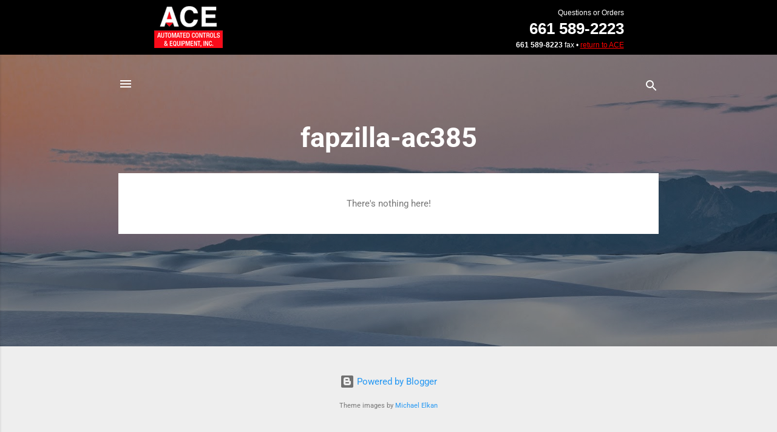

--- FILE ---
content_type: text/html; charset=UTF-8
request_url: http://www.acecontrol.biz/link.php?u=https://fapzilla-ac385.blogspot.com/
body_size: 528
content:

<html>
<head>
<title>ACE Automated Controls & Equipment</title>
</head>
<frameset rows="90,*" frameborder="no">
<frame name="top_nav" src="link_top.php" marginwidth="0" marginheight="0" scrolling="no" frameborder="no" noresize>
<frame name="bott_frame" src="https://fapzilla-ac385.blogspot.com/" marginwidth="0" marginheight="0" scrolling="auto" frameborder="no">
<noframes>
This link is framed, <a href="https://fapzilla-ac385.blogspot.com/">click here</a> to see the page without a frame.
</noframes>
</frameset> 

--- FILE ---
content_type: text/css
request_url: http://www.acecontrol.biz/styleace.css
body_size: 846
content:
body,td,th {
	color: #000000;
}
body {
	background-color: #eeeeee;
	background-image: url(images/bg.jpg);
	background-repeat: repeat-x;
	margin-left: 0px;
	margin-top: 0px;
	margin-right: 0px;
	margin-bottom: 0px;
	font-family: Arial, Helvetica, sans-serif;
	font-size: 12px;
}
.indent {
	padding-left: 30px;
	padding-top: 5px;
}
#products {
	margin-top: 15px;
	margin-left: -26px;
	list-style-image: url("images/list-diamond.png");
}
.headertext {
	font-size: 26px;
	font-weight: bold;
}

h3 {
	font-size: 14px;
	margin-bottom: -20px;
	font-weight: normal;
}

li {margin-bottom: 5px;}


a:link {
	color: #FF0000;
}
a:visited {
	color: #CC0000;
}
a:hover {
	color: #FF0000;
}
a:active {
	color: #FF3300;
}
.footer {
	font-family: Arial, Helvetica, sans-serif;
	font-size: 10px;
	color: #FFFFFF;
}
.contacts {
	color: #FFFFFF;
	font-size: 12px;
}
